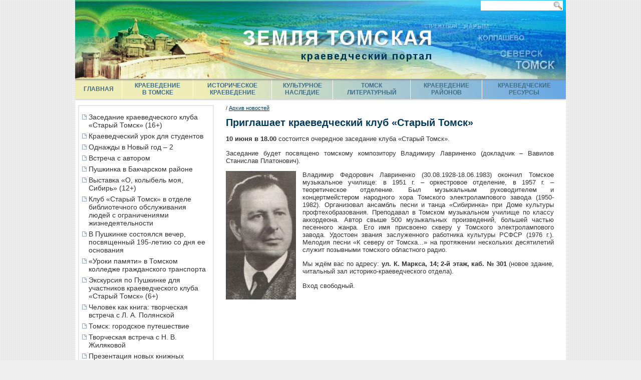

--- FILE ---
content_type: text/html; charset=UTF-8
request_url: https://kraeved.lib.tomsk.ru/page/1687/
body_size: 22190
content:
<!DOCTYPE html>
<html>
<head>
<meta http-equiv="Content-Type" content="text/html; charset=UTF-8">
<title> Приглашает краеведческий клуб «Старый Томск»</title>

<!--
<script type="text/javascript" src="/js/jquery.js"></script>
<script type="text/javascript" src="/js/json2.js"></script>
-->
<script type="text/javascript">

</script>
<style type="text/css"> * {font-family: Arial, Helvetica, sans-serif;font-size:10pt;color:#333;}html, body { margin:0px;padding:0px;height:100%;}html { overflow-y: scroll; }body { text-align:center; background:#eee url(/images/s1/bodybg01.png);}h1 { color:#003b5e; }h2 { color:#003b5e; }h3 { color:#003b5e; }#Wrapper {position: relative;width:980px;text-align:left;margin:0px auto;min-height: 100%;height: auto !important;height: 100%;background:#fff;/*background:#fff url(/images/s1/leftbg01.png) repeat-y; */overflow:hidden;}#ContainerHead {position:relative;height:158px;background:#999;}#ContainerContent {padding-bottom:80px;/*background:#fff;*/}#ContainerFooter {display:block;}.footer-container {display:block;box-sizing:border-box;background:url(/images/s1/menubg01.png) no-repeat;width:100%;position:absolute;bottom:0px !important;bottom: -1px; /* For Certain IE widths */ext-align:center;}.footer-link {text-decoration:none;}.footer-link:hover {text-decoration:underline;}.footer-counter {display:inline-block;margin-top:8px;width:88px;height:31px;}#HMenu {position:relative;height:40px;/*background:#666;*/background:url(/images/s1/menubg01.png) no-repeat;    box-shadow: 0px 1px  3px rgba(0,0,0,0.3);    -moz-box-shadow: 0px 1px 3px rgba(0,0,0,0.3);    -webkit-box-shadow: 0px 1px 3px rgba(0,0,0,0.3);}#LeftBar {width:276px;padding:12px;padding-left:1px;float:left;/*background:#fcc;*/min-height:200px;height:auto !important;_height:200px;}#LeftBar a {display:block;font-size:105%;text-decoration:none;padding:2px 2px;margin-bottom:2px;}#LeftBar a:hover {/*background:#eee;*/background:url(/images/s1/leftbg01.png) repeat-y;}#LeftBar .MenuBlock {/*background:#fff url(/images/s1/leftblockbg01.png) no-repeat;*//*padding:12px 6px;*//*border:1px solid #d2d1ae;  /*#C8C7A6; #EEECC4;*/margin-bottom:8px;margin-left:5px;border:2px solid #e6e7ec;}#LeftBar .LeftBlock {/*background:#fff url(/images/s1/leftblockbg01.png) no-repeat;*/padding:12px 6px;/*border:1px solid #d2d1ae;  /*#C8C7A6; #EEECC4;*/margin-bottom:8px;margin-left:5px;border:2px solid #e6e7ec;}#LeftBar .LeftBlockBottom {/*background:#fff url(/images/s1/leftblockbottom01.png) no-repeat;*/font-size:0px;height:6px;}#MiddleBar {float:left;background:#fff;min-height:200px;/*border-left:1px dashed #999;*/}#MiddleBar h1 { font-size:150%; margin:12px 0px; padding:0px;}#MiddleBar h2 { font-size:130%; margin:12px 0px; padding:0px;}#MiddleBar h2 a { font-size:100%; text-decoration:none;color:#003b5e;}#MiddleBar h2 a:hover { text-decoration:underline;}#MiddleBar h3 { font-size:110%; margin:12px 0px; padding:0px;}#MiddleBar h3 a { font-size:100%; text-decoration:none;color:#003b5e;}#MiddleBar h3 a:hover { text-decoration:underline;}#MiddleBar.CC2 { width:655px; padding:12px; border-right:none; }#MiddleBar.CC3 { width:354px; padding:12px; border-right:1px dashed #999; }#MiddleBar fieldset.MoreInfo {border:1px solid #ebe9c2;/*#d2d1ae;*/ padding:8px 12px; margin-bottom:2em;}#MiddleBar fieldset.MoreInfo legend {}#MiddleBar fieldset.MoreInfo a {text-decoration:none;}#MiddleBar fieldset.MoreInfo a:hover {text-decoration:underline;}.ReturnPath { font-size:11px; }.ReturnPath * { font-size:11px; }.ReturnPath a { color:#003B5E; } #RightBar {width:300px;float:right;background:#ccf;min-height:200px;}#HMenu table { border-collapse:collapse; }/* border-right:1px solid #ccc; */#HMenu td { text-align:center; color:#ccc; font-weight:bold; font-size:9pt; }#HMenu a { color:#406c86; text-decoration:none; font-size:9pt; display:block; width:100%; }#HMenu a:hover { color:#003b5e; }#HMenu td.Spacer { width:1px; background:url(/images/s1/vlnbg01.png) no-repeat; }/* */p.Cite1 { text-align:right; }a.VMenu { display:block; }dl.VMenu {margin:0px;}dl.VMenu dl {margin:0px; padding:0px; }dl.VMenu dt {zoom:1; position:relative;background: url(/images/s1/bl02.gif) no-repeat 0px 5px;padding-left: 11px;}dl.VMenu dt.Current {background: url(/images/s1/bl03.gif) no-repeat 0px 5px;padding-left: 11px;}dl.VMenu dd {margin-left:1.3em;}/*a.LV0 { }a.LV1 { margin-left:1em; }a.LV2 { margin-left:2em; }a.LV3 { margin-left:3em; }*//* */.Gallery1 { }.Gallery1 img { border:1px solid #666; }.Gallery1 td.Image {width:190px;height:180px;text-align:center;vertical-align:middle;background:#eee;}.Gallery1 td.Image.Empty {background:none;}.Gallery1 td.Description {width:190px;border-top:1px dashed #fff;padding:6px 3px;text-align:center;background:#eee;font-size:11px;}.Gallery1 td.Description.Empty {background:none;}.Gallery1 .RowSpacer {height:21px;}.Gallery1 .ColSpacer {width:12px;}#SBar {position:absolute;left:810px;top:1px;padding:0px 2px;background:#fff;height:20px;width:160px;}#SBar input {border-width:0px;font-size:11px;width:140px;height:16px;outline-style:none;padding:2px;}/* imgviewer01.02.js */#ImgVCont {padding:12px;background:url(/images/PageLoader32.gif) no-repeat 50% 50%;overflow:hidden;border:1px solid #eee;box-shadow: 2px 2px 12px rgba(0,0,0,0.3);-moz-box-shadow: 2px 2px 12px rgba(0,0,0,0.3);-webkit-box-shadow: 2px 2px 12px rgba(0,0,0,0.3);    -moz-border-radius: 5px;    -webkit-border-radius: 5px;    border-radius: 5px;}#ImgVCont.Fin {overflow:visible;}#ImgVCont #ImgVImage {position:relative;display:none;}#ImgVCont #ImgVCloseBt {position:absolute;top:-8px;right:-8px;width:32px;height:32px;background:url(/images/imgviewer01-02-bt.png) no-repeat 0px -36px;cursor:pointer;/*display:none;*/}#ImgVCont #ImgVCloseBt:hover {background:url(/images/imgviewer01-02-bt.png) no-repeat 0px -72px;}/*#ImgVCont:hover #ImgVCloseBt {display:block;}*/#GoTop {position:fixed;right:18px;bottom:36px;width:48px;height:48px;background:#5494d1 url(/images/ic_arrow_drop_up_black_36dp.png) no-repeat 50% 50%;border-radius:20%;box-shadow:0px 1px 6px 1px rgba(0,0,0,0.3);display:none;cursor:pointer;z-index:1;}#GoTop:hover {background:#5494d1 url(/images/ic_arrow_drop_up_white_36dp.png) no-repeat 50% 50%;}</style><style type="text/css"></style>
<script type="text/javascript" src="//addons.lib.tomsk.ru/sst/jquery/jquery-1.8.3.min.js"></script>
<script type="text/javascript" src="/js/json2.js"></script>
<script type="text/javascript" src="//addons.lib.tomsk.ru/sst/InternalLoader/1.0/InternalLoader.js"></script>

<meta name="sputnik-verification" content="JbEjf9QfPu92cQjV">
<script type="text/javascript"> 
	
	// Спутник - счётчик для сайта
	(function(d, t, p) {
           var j = d.createElement(t); j.async = true; j.type = "text/javascript";
           j.src = ("https:" == p ? "https:" : "http:") + "//stat.sputnik.ru/cnt.js";
           var s = d.getElementsByTagName(t)[0]; s.parentNode.insertBefore(j, s);
       })(document, "script", document.location.protocol);
       

</script><script type="text/javascript"> 
$(document).ready(function(){
	initSearchBar();
	prepVMenu();
});
function initSearchBar() {
	$('#SBar').css({opacity:0.3}).mouseover(function() { $('#SStr').focus(); } );
	$('#SBar *').mouseover(function() { $('#SStr').focus(); } );
	$('#SBar input').css({opacity:0});
	$('#SBar img').css({opacity:0.5}).click(function() { $(this).parent('form').submit(); } );
	$('#SStr').focus(function() { $('#SBar').css({opacity:0.7}); $('#SBar input').css({opacity:1}); });
	$('#SStr').blur(function() { $('#SBar').css({opacity:0.3}); $('#SBar input').css({opacity:0}); });
	$('#SStr').blur();
}
function prepVMenu() {
	var re = new RegExp('^http://', 'i');
	$('#LeftBar a').each(function(){
		var href = $(this).attr('href');
		if (href == window.location.pathname) {
			$(this).css({color:'#000'});
			$(this).parent('dt').addClass('Current');
		}
		if (re.test(href)) $(this).attr('target', '_blank');
	}) ;
	$('.LeftBlock').each(function(){
		var mb = $(this).css('margin-bottom');
		$(this).css({marginBottom:0});
		$('<div class="LeftBlockBottom"/>').insertAfter(this).css({marginBottom:mb});
	});
}

$(window).load(function(){
	$('#GoTop').click(function(){
		$('html, body').animate({scrollTop:0});
	});
	$(window).scroll(function(){
		var st = $(document).scrollTop();
		var gt = $('#GoTop');
		if (st > $(window).height()/3) {
			if (!gt.hasClass('go-top-is-visible')) {
				gt.addClass('go-top-is-visible').fadeIn();
			}
		} else {
			if (gt.hasClass('go-top-is-visible')) {
				gt.removeClass('go-top-is-visible').fadeOut();
			}
		}
	});
});
</script><script type="text/javascript"> 
document.write(unescape("%3Cscript src='/stat_/' type='text/javascript'%3E%3C/script%3E"));
</script><script type="text/javascript">
/* GA */
  var _gaq = _gaq || [];
  _gaq.push(['_setAccount', 'UA-38335494-1']);
  _gaq.push(['_setDomainName', 'lib.tomsk.ru']);
  _gaq.push(['_trackPageview']);

  (function() {
    var ga = document.createElement('script'); ga.type = 'text/javascript'; ga.async = true;
    ga.src = ('https:' == document.location.protocol ? 'https://ssl' : 'http://www') + '.google-analytics.com/ga.js';
    var s = document.getElementsByTagName('script')[0]; s.parentNode.insertBefore(ga, s);
  })();
</script></head>
<body><div id="Wrapper">
	<div id="ContainerHead">
		<img src="/images/s1/topimg01.jpg" width="980" height="158">
		<div id="SBar">
			<form action="/search/" style="margin:0px;padding:0px;">
			<input id="SStr" name="wa">
			<img style="position:absolute;top:2px;right:2px;" src="/images/s1/find01.gif">
			</form>
		</div>
	</div>
	<div id="ContainerContent">
		<div id="HMenu"><table border="0" cellpadding="0" cellspacing="0" style="width:100%;height:100%">
<tr>
	<td><a href="/">ГЛАВНАЯ</a></td>
	<td class="Spacer"><br></td>
	<td><a href="/page/5/">КРАЕВЕДЕНИЕ<br>В ТОМСКЕ</a></td>
	<td class="Spacer"><br></td>
	<td><a href="/page/9/">ИСТОРИЧЕСКОЕ<br>КРАЕВЕДЕНИЕ</a></td>
	<td class="Spacer"><br></td>
	<td><a href="/page/13/">КУЛЬТУРНОЕ<br>НАСЛЕДИЕ</a></td>
	<td class="Spacer"><br></td>
	<td><a href="/page/14/">ТОМСК<br>ЛИТЕРАТУРНЫЙ</a></td>
	<td class="Spacer"><br></td>
	<td><a href="/page/15/">КРАЕВЕДЕНИЕ<br>РАЙОНОВ</a></td>
	<td class="Spacer"><br></td>
	<td><a href="/page/16/">КРАЕВЕДЧЕСКИЕ<br>РЕСУРСЫ</a></td>
</tr>
</table></div>
		
			<div id="ContentBG">
				<div id="LeftBar">
					<div class="MenuBlock">
						<div style="padding:12px 6px;"> 
						
						
						
						
						
						
						
						<dl class="VMenu"><dt><a class="VMenu" href="/page/5125/">Заседание краеведческого клуба «Старый Томск» (16+)</a></dt><dt><a class="VMenu" href="/page/5121/">Краеведческий урок для студентов</a></dt><dt><a class="VMenu" href="/page/5119/">Однажды в Новый год – 2</a></dt><dt><a class="VMenu" href="/page/5115/">Встреча с автором</a></dt><dt><a class="VMenu" href="/page/5107/">Пушкинка в Бакчарском районе</a></dt><dt><a class="VMenu" href="/page/5101/">Выставка «О, колыбель моя, Сибирь» (12+)</a></dt><dt><a class="VMenu" href="/page/5093/">Клуб «Старый Томск» в отделе библиотечного обслуживания людей с ограничениями жизнедеятельности</a></dt><dt><a class="VMenu" href="/page/5085/">В Пушкинке состоялся вечер, посвященный 195-летию со дня ее основания</a></dt><dt><a class="VMenu" href="/page/5083/">«Уроки памяти» в Томском колледже гражданского транспорта</a></dt><dt><a class="VMenu" href="/page/5081/">Экскурсия по Пушкинке для участников краеведческого клуба «Старый Томск» (6+)</a></dt><dt><a class="VMenu" href="/page/5079/">Человек как книга: творческая встреча с Л. А. Полянской</a></dt><dt><a class="VMenu" href="/page/5075/">Томск: городское путешествие</a></dt><dt><a class="VMenu" href="/page/5069/">Творческая встреча с Н. В. Жиляковой</a></dt><dt><a class="VMenu" href="/page/5064/">Презентация новых книжных изданий Томского областного краеведческого музея им. М. Б. Шатилова</a></dt><dt><a class="VMenu" href="/page/5062/">Презентация изданий Томского областного краеведческого музея им. М. Б. Шатилова (16+)</a></dt><dt><a class="VMenu" href="/page/5060/">Творческая встреча «Городская история в газетной строке» (12+)</a></dt><dt><a class="VMenu" href="/page/5054/">Экскурсия для ветеранов педагогического труда</a></dt><dt><a class="VMenu" href="/page/5050/">В краеведческом клубе «Старый Томск»</a></dt><dt><a class="VMenu" href="/page/5046/">Выставка «Легенда томской политики – Егор Кузьмич Лигачев» (16+)</a></dt><dt><a class="VMenu" href="/page/5040/">Просветительский урок для студентов</a></dt><dt><a class="VMenu" href="/page/5038/">Заседание краеведческого клуба «Старый Томск» (16+)</a></dt><dt><a class="VMenu" href="/page/5032/">Экскурсия для лицеистов в дни осенних каникул</a></dt><dt><a class="VMenu" href="/page/5026/">Экскурсия для младших школьников</a></dt><dt><a class="VMenu" href="/page/5022/">«Уроки памяти» для студентов</a></dt><dt><a class="VMenu" href="/page/5018/">Специалист историко-краеведческого отдела приняла участие в работе межрегиональной научно-практической конференции</a></dt><dt><a class="VMenu" href="/page/5014/">Краеведы в Томском аграрном колледже</a></dt><dt><a class="VMenu" href="/page/5010/">Томские лицеисты знакомятся с книжными фондами отдела краеведения ТОУНБ им. А. С. Пушкина</a></dt><dt><a class="VMenu" href="/page/5005/">Книжно-иллюстративная выставка «Григорий Николаевич Потанин – почетный гражданин Сибири» (12+)</a></dt><dt><a class="VMenu" href="/page/5000/">Сотрудники Пушкинки посетили гимназию № 29 г. Томска</a></dt><dt><a class="VMenu" href="/page/4992/">Двери Пушкинки для учащихся лицея № 7 открыты</a></dt><dt><a class="VMenu" href="/page/4984/">«Старый Томск» на экскурсии в Государственном архиве Томской области</a></dt><dt><a class="VMenu" href="/page/4980/">Школьники в историко-краеведческом отделе Пушкинки</a></dt><dt><a class="VMenu" href="/page/4975/">Об участии специалиста ТОУНБ им. А. С. Пушкина в работе XXVI Всероссийского научно-практического семинара «Проблемы краеведческой деятельности библиотек»</a></dt><dt><a class="VMenu" href="/page/4973/">Экскурсия «Архив и его возможности для изучения истории семьи и истории родного края» для участников краеведческого клуба «Старый Томск» (6+)</a></dt><dt><a class="VMenu" href="/page/4969/">Экскурсия по историко-краеведческому отделу для томских пятиклассников</a></dt><dt><a class="VMenu" href="/page/4965/">«Уроки памяти» в Томском колледже гражданского транспорта</a></dt><dt><a class="VMenu" href="/page/4960/">Томские школьники на экскурсии в Пушкинке</a></dt><dt><a class="VMenu" href="/page/4954/">Студенты ТГУ знакомятся с Пушкинкой</a></dt><dt><a class="VMenu" href="/page/4950/">В историко-краеведческом отделе начался новый учебный год</a></dt><dt><a class="VMenu" href="/page/4944/">Книжно-иллюстративная выставка «Вадим Макшеев – писатель, журналист, гражданин» (12+)</a></dt><dt><a class="VMenu" href="/page/4939/">Книжная выставка «Музыка всегда была со мной» (16+)</a></dt><dt><a class="VMenu" href="/page/4935/">Историко-краеведческий отдел приглашает к сотрудничеству томских педагогов</a></dt><dt><a class="VMenu" href="/page/4933/">«Нескучная библиотека» Пушкинки приняла участие в международном фестивале «Праздник Топора»</a></dt><dt><a class="VMenu" href="/page/4922/">Пушкинка на «Празднике топора»</a></dt><dt><a class="VMenu" href="/page/4920/">Будущие изобретатели в гостях у краеведов Пушкинки</a></dt><dt><a class="VMenu" href="/page/4912/">На открытии выставки «Томское общество любителей художеств»</a></dt><dt><a class="VMenu" href="/page/4902/">Книжная выставка «Дело всей жизни: о библиотекаре Томского университета Александре Ивановиче Милютине» (12+)</a></dt><dt><a class="VMenu" href="/page/4896/">Первое знакомство с томским краеведением</a></dt><dt><a class="VMenu" href="/page/4881/">Презентация краеведческой книжной новинки</a></dt><dt><a class="VMenu" href="/page/4876/">Книжная выставка «Писательство – трагическая дорога!» (12+)</a></dt><dt><a class="VMenu" href="/page/4868/">С благодарностью и любовью, Пушкинка</a></dt><dt><a class="VMenu" href="/page/4862/">Живое слово мастера: вечер памяти Тамары Каленовой</a></dt><dt><a class="VMenu" href="/page/4857/">Книжная выставка «Пишу о Сибири»: жизнь и творчество Тамары Каленовой» (12+)</a></dt><dt><a class="VMenu" href="/page/4855/">Выставка периодических изданий «По страницам «Томских епархиальных ведомостей» (16+)</a></dt><dt><a class="VMenu" href="/page/4854/">Викторина «Они штурмовали Рейхстаг!» (12+)</a></dt><dt><a class="VMenu" href="/page/4847/">Виртуальная экскурсия в историко-краеведческом отделе</a></dt><dt><a class="VMenu" href="/page/4843/">Игра для школьников</a></dt><dt><a class="VMenu" href="/page/4838/">Игра для школьников о семейных традициях и ценностях</a></dt><dt><a class="VMenu" href="/page/4832/">Книжная выставка «Сибирское Лукоморье Н. Новгородова» (12+)</a></dt><dt><a class="VMenu" href="/page/4827/">Книжная выставка «Томская рапсодия Бориса Климычева: к 95-летию со дня рождения писателя» (12+)</a></dt><dt><a class="VMenu" href="/page/4823/">Просветительский урок в Томском аграрном колледже</a></dt><dt><a class="VMenu" href="/page/4818/">Об участниках штурма Рейхстага – наших земляках</a></dt><dt><a class="VMenu" href="/page/4814/">День пионерии в Томске</a></dt><dt><a class="VMenu" href="/page/4812/">В историко-краеведческом отделе продолжается цикл культурно-просветительских мероприятий «Дорогие мои томичи!»</a></dt><dt><a class="VMenu" href="/page/4808/">Второклассники из школы № 54 познакомились с краеведением «Пушкинки»</a></dt><dt><a class="VMenu" href="/page/4800/">«Старый Томск» в Государственном архиве Томской области</a></dt><dt><a class="VMenu" href="/page/4796/">«Уроки памяти» в Томском аграрном колледже</a></dt><dt><a class="VMenu" href="/page/4791/">Знакомство школьников с Пушкинкой</a></dt><dt><a class="VMenu" href="/page/4789/">Участники краеведческого клуба «Старый Томск» посетят выставку документов «Вспомним их сегодня всех до одного...» (6+)</a></dt><dt><a class="VMenu" href="/page/4784/">«Приезд цесаревича Николая в Иркутск»: виртуальная экскурсия в историко-краеведческом отделе</a></dt><dt><a class="VMenu" href="/page/4782/">Историко-краеведческий отдел Пушкинки посетили томские восьмиклассники</a></dt><dt><a class="VMenu" href="/page/4776/">О штурме Рейхстага и его участниках – учащимся Лицея № 1 имени А. С. Пушкина</a></dt><dt><a class="VMenu" href="/page/4774/">Патриотическое занятие для студентов</a></dt><dt><a class="VMenu" href="/page/4772/">Историко-краеведческий отдел вновь посетили школьники</a></dt><dt><a class="VMenu" href="/page/4764/">«Старый Томск» на экскурсии «Монастырское прошлое студгородка политехников». Часть 2</a></dt><dt><a class="VMenu" href="/page/4760/">Выставка «Поэт, писатель, публицист – Георгий Андреевич Вяткин» (12+)</a></dt><dt><a class="VMenu" href="/page/4756/">«Уроки памяти» в Томском аграрном колледже</a></dt><dt><a class="VMenu" href="/page/4754/">Экскурсия «Монастырское прошлое студгородка политехников» Часть 2 (6+)</a></dt><dt><a class="VMenu" href="/page/4746/">Передвижная выставка «Они штурмовали Рейхстаг» в Кривошеинском районе Томской области</a></dt><dt><a class="VMenu" href="/page/4740/">«Старый Томск» на пешей прогулке по Студгородку</a></dt><dt><a class="VMenu" href="/page/4736/">Об участниках штурма Рейхстага – томским семиклассникам</a></dt><dt><a class="VMenu" href="/page/4732/">Открытая лекция «Боевой путь 79-й гвардейской дивизии»</a></dt><dt><a class="VMenu" href="/page/4726/">Начало поездкам передвижной выставки «Они штурмовали Рейхстаг» по районам Томской области положено!</a></dt><dt><a class="VMenu" href="/page/4719/">«Монастырское прошлое студгородка политехников» для участников краеведческого клуба «Старый Томск» (6+)</a></dt><dt><a class="VMenu" href="/page/4711/">О штурме Берлина и Рейхстага советскими воинами в книгах и документах: обзор выставок Пушкинки по Великой Отечественной войне</a></dt><dt><a class="VMenu" href="/page/4709/">Открытая лекция «Боевой путь 79-й гвардейской стрелковой дивизии» (16+)</a></dt><dt><a class="VMenu" href="/page/4707/">Патриотический урок для студентов</a></dt><dt><a class="VMenu" href="/page/4702/">Из школы прямиком в библиотеку!</a></dt><dt><a class="VMenu" href="/page/4696/">Книжно-документальная выставка «До стен Рейхстага: в память о жителях Томской земли» (12+)</a></dt><dt><a class="VMenu" href="/page/4692/">По городам Дальнего Востока с цесаревичем Николаем</a></dt><dt><a class="VMenu" href="/page/4688/">Книжная выставка «Юлий Буркин – томский писатель-фантаст» (12+)</a></dt><dt><a class="VMenu" href="/page/4683/">Передвижная выставка «Они штурмовали Рейхстаг» (12+)</a></dt><dt><a class="VMenu" href="/page/4677/">Презентация книги «Томский Иоанно-Предтеченский женский монастырь (1864 – 1917 гг.): люди и судьбы» в историко-краеведческом отделе Пушкинки</a></dt><dt><a class="VMenu" href="/page/4669/">Книжно-документальная выставка «О тех, кто брал Рейхстаг» (12+)</a></dt><dt><a class="VMenu" href="/page/4663/">Книжно-документальная выставка «360 метров в жизни Федора Зинченко» (12+)</a></dt><dt><a class="VMenu" href="/page/4655/">Открытие выставки «Они штурмовали Рейхстаг: бойцам Томской земли посвящается» в рамках проекта «Культура для школьников»</a></dt><dt><a class="VMenu" href="/page/4650/">Книжная выставка «Томский комитет ученых в годы Великой Отечественной войны» (12+)</a></dt><dt><a class="VMenu" href="/page/4648/">В Пушкинке продолжается цикл мероприятий, посвященных Году защитника Отечества и 80-летию Победы в Великой Отечественной войне</a></dt><dt><a class="VMenu" href="/page/4644/">Знакомство школьников с изданиями историко-краеведческого отдела Пушкинки</a></dt><dt><a class="VMenu" href="/page/4642/">Презентация биографического словаря «Томский Иоанно-Предтеченский женский монастырь (1864 – 1917 гг.): люди и судьбы» (6+)</a></dt><dt><a class="VMenu" href="/page/4636/">Поиск предыдущих поколений и составление родословной</a></dt><dt><a class="VMenu" href="/page/4630/">Открытая лекция «Боевой путь 19-й гвардейской дивизии»</a></dt><dt><a class="VMenu" href="/page/4626/">Любознательное краеведение</a></dt><dt><a class="VMenu" href="/page/4617/">«Старый Томск» на творческой встрече с Людмилой Анатольевной Полянской, заслуженным работником культуры Российской Федерации</a></dt><dt><a class="VMenu" href="/page/4615/">Открытая лекция-практикум «Поиск предыдущих поколений и составление родословной (из личного опыта)» (6+)</a></dt><dt><a class="VMenu" href="/page/4608/">Книжная выставка «Поэт, общественный деятель, журналист – Порфирий Алексеевич Казанский» (12+)</a></dt><dt><a class="VMenu" href="/page/4606/">Виртуальная экскурсия в историко-краеведческом отделе</a></dt><dt><a class="VMenu" href="/page/4598/">Приглашаем на творческую встречу с Л. А. Полянской (6+)</a></dt><dt><a class="VMenu" href="/page/4594/">Томские шестиклассники знакомятся с Пушкинкой</a></dt><dt><a class="VMenu" href="/page/4590/">«Уроки памяти» для школьников</a></dt><dt><a class="VMenu" href="/page/4583/">Книжная выставка «Томск – город трудовой доблести» (12+)</a></dt><dt><a class="VMenu" href="/page/4578/">Уроки памяти</a></dt><dt><a class="VMenu" href="/page/4573/">Книжная выставка «Томский комитет ученых в годы Великой Отечественной войны» (12+)</a></dt><dt><a class="VMenu" href="/page/4564/">Уроки краеведения для томских школьников</a></dt><dt><a class="VMenu" href="/page/4556/">«Старый Томск» на вечере памяти А. С. Пушкина «Жив талант, бессмертен гений…»</a></dt><dt><a class="VMenu" href="/page/4552/">О родном крае и не только</a></dt><dt><a class="VMenu" href="/page/4546/">Школьники на экскурсии в Пушкинке</a></dt><dt><a class="VMenu" href="/page/4540/">Виртуальная экскурсия в историко-краеведческом отделе</a></dt><dt><a class="VMenu" href="/page/4536/">Краеведческое занятие в Томском колледже гражданского транспорта</a></dt><dt><a class="VMenu" href="/page/4531/">Книжная выставка «Поэт радости Василий Казанцев (1935 – 2021 гг.): к 90-летию со дня рождения поэта» (6+)</a></dt><dt><a class="VMenu" href="/page/4525/">Книжная выставка «Город Томск в жизни и творчестве Г. И. Гуркина: к 155-летнему юбилею художника» (12+)</a></dt><dt><a class="VMenu" href="/page/4521/">В историко-краеведческом отделе начался цикл культурно-просветительских мероприятий «Дорогие мои томичи!» (12+)</a></dt><dt><a class="VMenu" href="/page/4519/">Воспитательное занятие в краеведческом отделе</a></dt><dt><a class="VMenu" href="/page/4511/">Интерес к родному краю со школьной скамьи</a></dt><dt><a class="VMenu" href="/page/4503/">Семиклассники на экскурсии в Пушкинской библиотеке</a></dt><dt><a class="VMenu" href="/page/4497/">Книжная выставка «К 75-летию Геннадия Кузьмича Скарлыгина» (6+)</a></dt><dt><a class="VMenu" href="/page/4491/">Знакомство томских школьников с изданиями историко-краеведческого отдела Пушкинки</a></dt><dt><a class="VMenu" href="/page/4478/">Знакомство с краеведением и редкими книгами Пушкинки</a></dt><dt><a class="VMenu" href="/page/4472/">Встреча со Снегурочкой</a></dt><dt><a class="VMenu" href="/page/4464/">Состоялась презентация сборника документов и материалов «Королёв Евграф – купец, почетный гражданин Томска»</a></dt><dt><a class="VMenu" href="/page/4453/">Передвижная выставка в Кривошеинском районе</a></dt><dt><a class="VMenu" href="/page/4451/">Краеведческий урок для студентов</a></dt><dt><a class="VMenu" href="/page/4449/">Студенты Томского губернаторского колледжа культуры и в историко-краеведческом отделе</a></dt><dt><a class="VMenu" href="/page/4445/">Экскурсия в краеведческий отдел Пушкинки</a></dt><dt><a class="VMenu" href="/page/4437/">Передвижная выставка в Кожевниковском районе</a></dt><dt><a class="VMenu" href="/page/4429/">«Старый Томск» в Музее истории ТГУ</a></dt><dt><a class="VMenu" href="/page/4427/">Школьники в историко-краеведческом отделе</a></dt><dt><a class="VMenu" href="/page/4421/">Книжная выставка «Храм, который был всегда…» (6+)</a></dt><dt><a class="VMenu" href="/page/4415/">Юные краеведы</a></dt><dt><a class="VMenu" href="/page/4409/">Книжная выставка «С книгой по жизни» (16+)</a></dt><dt><a class="VMenu" href="/page/4403/">Книжная выставка «Томский архитектор Андрей Дмитриевич Крячков (1876 – 1950 гг.)» (12+)</a></dt><dt><a class="VMenu" href="/page/4401/">«Старый Томск» идет в Музей! (6+)</a></dt><dt><a class="VMenu" href="/page/4394/">Экскурсия для старшеклассников</a></dt><dt><a class="VMenu" href="/page/4389/">Сокровища библиотечного фонда для школьников</a></dt><dt><a class="VMenu" href="/page/4385/">Виртуальная экскурсия о томских родниках</a></dt><dt><a class="VMenu" href="/page/4383/">Игра для студентов «Знатоки Пушкина»</a></dt><dt><a class="VMenu" href="/page/4378/">Университетские музеи: от хранилищ к социокультурным пространствам</a></dt><dt><a class="VMenu" href="/page/4374/">Краеведческий урок для студентов «По пушкинским местам…»</a></dt><dt><a class="VMenu" href="/page/4370/">Большой этнографический диктант в Пушкинке</a></dt><dt><a class="VMenu" href="/page/4368/">Краеведческий клуб «Старый Томск» приглашает на встречу «Университетские музеи: от хранилищ к социокультурным пространствам» (6+)</a></dt><dt><a class="VMenu" href="/page/4363/">Семь «Я»: просветительский урок в Пушкинке</a></dt><dt><a class="VMenu" href="/page/4357/">Пенсионеры Октябрьского района г. Томска в историко-краеведческом отделе</a></dt><dt><a class="VMenu" href="/page/4352/">Книги о Томске для школьников</a></dt><dt><a class="VMenu" href="/page/4346/">Передвижная выставка в Зырянском районе Томской области</a></dt><dt><a class="VMenu" href="/page/4342/">«Друзья, прекрасен наш союз!»: литературно-музыкальный вечер, посвященный открытию Императорского Царскосельского лицея</a></dt><dt><a class="VMenu" href="/page/4338/">Экскурсия в историко-краеведческом отделе</a></dt><dt><a class="VMenu" href="/page/4333/">Сказка странствий</a></dt><dt><a class="VMenu" href="/page/4325/">Это главное слово – семья: вспоминая с любовью С. А. Заплавного и Т. А. Каленову</a></dt><dt><a class="VMenu" href="/page/4321/">Томск: прогулки по знакомым местам</a></dt><dt><a class="VMenu" href="/page/4319/">Учителя истории в гостях у краеведов Пушкинки</a></dt><dt><a class="VMenu" href="/page/4310/">Творческая встреча с Н. М. Дмитриенко</a></dt><dt><a class="VMenu" href="/page/4285/">Ежегодный областной фестиваль «Томская книга» торжественно открыт!</a></dt><dt><a class="VMenu" href="/page/4279/">Книжная выставка «Наши друзья. Издательство «Курсив» (6+)</a></dt><dt><a class="VMenu" href="/page/4275/">«Семь Я» – краеведческий урок в Пушкинке</a></dt><dt><a class="VMenu" href="/page/4270/">Книжная выставка «Радетель Сибири» (16+)</a></dt><dt><a class="VMenu" href="/page/4265/">Открытие отреставрированного памятника П. И. Макушину</a></dt><dt><a class="VMenu" href="/page/4257/">Передвижная выставка в Первомайском районе Томской области</a></dt><dt><a class="VMenu" href="/page/4251/">Передвижная выставка «Вехи Томской истории: к 420-летию Томска и 80-летию Томской области» начала свой путь по нашему краю</a></dt><dt><a class="VMenu" href="/page/4244/">Книжно-иллюстративная выставка «Томск – любовь моя и судьба: к юбилею города Томска» (12+)</a></dt><dt><a class="VMenu" href="/page/4236/">«Старый Томск» в гостях у «Автографа»</a></dt><dt><a class="VMenu" href="/page/4229/">Встреча со студентами-музеологами в историко-краеведческом отделе Пушкинки</a></dt><dt><a class="VMenu" href="/page/4225/">Студенты ответили на вопросы интерактивной викторины</a></dt><dt><a class="VMenu" href="/page/4221/">Литературно-музыкальный вечер «Томск в стихах» (6+)</a></dt><dt><a class="VMenu" href="/page/4217/">Книжная выставка «130-лет со дня открытия библиотеки Томского общества взаимного вспоможения приказчиков» (16+)</a></dt><dt><a class="VMenu" href="/page/4215/">Студенты Томского техникума водного транспорта и судоходства в гостях у краеведов</a></dt><dt><a class="VMenu" href="/page/4209/">От археологии к краеведению</a></dt><dt><a class="VMenu" href="/page/4203/">В гостях историко-краеведческого отдела Пушкинки – жители Кривошеинского района</a></dt><dt><a class="VMenu" href="/page/4201/">Лес – богатство Томской области</a></dt><dt><a class="VMenu" href="/page/4195/">Виртуальная прогулка по сердцу нашего города – Воскресенской горе</a></dt><dt><a class="VMenu" href="/page/4193/">Краеведческий клуб «Старый Томск» начинает новый цикл встреч! (6+)</a></dt><dt><a class="VMenu" href="/page/4187/">Книжная выставка «Поэт, писатель, музыкант: к юбилею Сергея Максимова» (16+)</a></dt><dt><a class="VMenu" href="/page/4177/">Ленинский район, с днем рождения!</a></dt><dt><a class="VMenu" href="/page/4173/">В краеведческом отделе прошла экскурсия для жителей Томского района</a></dt><dt><a class="VMenu" href="/page/4169/">Книжная выставка «Археолог, этнограф, библиотекарь Степан Кирович Кузнецов» (16+)</a></dt><dt><a class="VMenu" href="/page/4163/">Пушкинка на «Празднике топора» с интеллектуальной игровой программой «Томские окна»</a></dt><dt><a class="VMenu" href="/page/4158/">Наши гости – жители села Кожевниково</a></dt><dt><a class="VMenu" href="/page/4151/">Книжная выставка «Большая губерния: 220 лет Томской губернии, 80 лет Томской области» (12+)</a></dt><dt><a class="VMenu" href="/page/4147/">Историко-краеведческий отдел посетили жители Томского района</a></dt><dt><a class="VMenu" href="/page/4142/">Пенсионеры г. Красноярска в гостях у Пушкинки</a></dt><dt><a class="VMenu" href="/page/4140/">Жители с. Бакчар Томской области в историко-краеведческом отделе Пушкинки</a></dt><dt><a class="VMenu" href="/page/4136/">Книжная выставка «Спичечная фабрика "Сибирь"» (12+)</a></dt><dt><a class="VMenu" href="/page/4132/">Книжно-иллюстративная выставка «Юбилеи томских художников А. В. Евтихиева и В. Д. Вучичевича-Сибирского» (16+)</a></dt><dt><a class="VMenu" href="/page/4128/">Экскурсия в историко-краеведческом отделе</a></dt><dt><a class="VMenu" href="/page/4120/">Игровой урок о семейных традициях и ценностях</a></dt><dt><a class="VMenu" href="/page/4115/">Книжно-иллюстративная выставка «Эдуард Кондратьевич Майданюк – библиофил, краевед, коллекционер» (12+)</a></dt><dt><a class="VMenu" href="/page/4111/">Пенсионеры из Шегарского района на экскурсии в редком фонде Пушкинки</a></dt><dt><a class="VMenu" href="/page/4099/">Томские поисковики и краеведы в Асиновском музее</a></dt><dt><a class="VMenu" href="/page/4094/">«Секретики счастливой семьи» – игра для томских школьников</a></dt><dt><a class="VMenu" href="/page/4090/">Представители старшего поколения из Северска в гостях у краеведов «Пушкинки»</a></dt><dt><a class="VMenu" href="/page/4085/">«Ни одного неграмотного!»</a></dt><dt><a class="VMenu" href="/page/4080/">Книжная выставка «Купец, книгоиздатель, просветитель» (12+)</a></dt><dt><a class="VMenu" href="/page/4076/">Краеведческий клуб «Старый Томск» приглашает (16+)</a></dt><dt><a class="VMenu" href="/page/4070/">Признание в любви поэту у открытого микрофона</a></dt><dt><a class="VMenu" href="/page/4062/">Торжественная церемония праздничного гашения марки: к 225-летию А. С. Пушкина</a></dt><dt><a class="VMenu" href="/page/4054/">Путешествие по страницам сказок А. С. Пушкина</a></dt><dt><a class="VMenu" href="/page/4046/">Пройдемся по Пушкинскому Томску…</a></dt><dt><a class="VMenu" href="/page/4041/">«И пробуждается поэзия во мне…»</a></dt><dt><a class="VMenu" href="/page/4036/">Мгновения судьбы высокой. А. С. Пушкин</a></dt><dt><a class="VMenu" href="/page/4032/">Секретики счастливой семьи</a></dt><dt><a class="VMenu" href="/page/4027/">Медикам о научных разработках в медицине в годы войны</a></dt><dt><a class="VMenu" href="/page/4021/">Историко-краеведческий отдел ждет новых читателей</a></dt><dt><a class="VMenu" href="/page/4016/">Выставка «Былины и сказы архитектора К. К. Лыгина» (12+)</a></dt><dt><a class="VMenu" href="/page/4011/">О деятельности в эвакуации Всесоюзного института экспериментальной медицины (1941 – 1943)</a></dt><dt><a class="VMenu" href="/page/4007/">День пионерии в Томске</a></dt><dt><a class="VMenu" href="/page/3995/">Фильм «Путь милосердия» о томских эвакогоспиталях</a></dt><dt><a class="VMenu" href="/page/3989/">Книжно-документальная выставка «Всесоюзный институт экспериментальной медицины в томской эвакуации. 1941 – 1943» (12+)</a></dt><dt><a class="VMenu" href="/page/3987/">Краеведческий клуб «Старый Томск» (16+)</a></dt><dt><a class="VMenu" href="/page/3980/">Книжная выставка «И это все о нем…» (16+)</a></dt><dt><a class="VMenu" href="/page/3972/">Библионочь – 2024 в историко-краеведческом отделе</a></dt><dt><a class="VMenu" href="/page/3966/">Выставка «Музыка его стихов» (12+)</a></dt><dt><a class="VMenu" href="/page/3960/">Лекция о становлении томской фтизиатрии</a></dt><dt><a class="VMenu" href="/page/3956/">Студенты на краеведческом уроке</a></dt><dt><a class="VMenu" href="/page/3944/">«Даровитейший и образованнейший человек своего времени»: Г. С. Батеньков</a></dt><dt><a class="VMenu" href="/page/3940/">Участники клуба любителей поэзии «Стихи зовут» побывали в редком фонде библиотеки</a></dt><dt><a class="VMenu" href="/page/3935/">Студенты техникума водного транспорта и судоходства в Пушкинке</a></dt><dt><a class="VMenu" href="/page/3931/">О медиках Томска в годы Великой Отечественной войны</a></dt><dt><a class="VMenu" href="/page/3929/">Краеведческий клуб «Старый Томск» (16+)</a></dt><dt><a class="VMenu" href="/page/3924/">Выставка «Томское отделение Императорского музыкального общества» (16+)</a></dt><dt><a class="VMenu" href="/page/3912/">Информационно-методический семинар в Томском областном краеведческом музее</a></dt><dt><a class="VMenu" href="/page/3910/">Краеведение для будущей профессии</a></dt><dt><a class="VMenu" href="/page/3908/">Студенты в гостях у Пушкинки</a></dt><dt><a class="VMenu" href="/page/3906/">«Семь – Я» для студентов Томского колледжа гражданского транспорта</a></dt><dt><a class="VMenu" href="/page/3901/">Редкий фонд библиотеки покоряет юные сердца</a></dt><dt><a class="VMenu" href="/page/3897/">Выставка «К истории томской фтизиатрии» (12+)</a></dt><dt><a class="VMenu" href="/page/3895/">Школьники посетили историко-краеведческий отдел Пушкинки</a></dt><dt><a class="VMenu" href="/page/3886/">Томск – город трудовой доблести</a></dt><dt><a class="VMenu" href="/page/3879/">Выездная встреча участников клуба «Старый Томск» в музее томской энергетики</a></dt><dt><a class="VMenu" href="/page/3873/">«Путешествие за Сказками»: персональная выставка Светланы Семенчук (12+)</a></dt><dt><a class="VMenu" href="/page/3871/">Краеведение – интересно будет всем!</a></dt><dt><a class="VMenu" href="/page/3867/">Приглашает краеведческий клуб «Старый Томск» (16+)</a></dt><dt><a class="VMenu" href="/page/3861/">22 февраля в Томском базовом медицинском колледже прошла лекция «Томск госпитальный. 1941 – 1945 гг.»</a></dt><dt><a class="VMenu" href="/page/3856/">На выставке, посвященной памяти О. В. Богдановой, собрались ее родственники, коллеги, ученики и знакомые</a></dt><dt><a class="VMenu" href="/page/3852/">Выставка «Памяти поэта и писателя Вениамина Анисимовича Колыхалова» (12+)</a></dt><dt><a class="VMenu" href="/page/3851/">Памяти историка архитектуры О. В. Богдановой (16+)</a></dt><dt><a class="VMenu" href="/page/3843/">Выставка «Первый томский журнал» (16+)</a></dt><dt><a class="VMenu" href="/page/3839/">Выставка «Архитектор, педагог, художник» (16+)</a></dt><dt><a class="VMenu" href="/page/3831/">Студенты томского техникума водного транспорта и судоходства в Пушкинке</a></dt><dt><a class="VMenu" href="/page/3821/">«Костры на снегу»: рождение новой книги томской писательницы Т. А. Каленовой</a></dt><dt><a class="VMenu" href="/page/3812/">«Живет село в лесах России, мы песнь ему поем»</a></dt><dt><a class="VMenu" href="/page/3801/">Встреча с Я. А. Яковлевым, писателем, краеведом</a></dt><dt><a class="VMenu" href="/page/3799/">Краеведческий клуб «Старый Томск» (16+)</a></dt><dt><a class="VMenu" href="/page/3795/">Выставка «Легенда нашего города – старец Федор Томский» (12+)</a></dt><dt><a class="VMenu" href="/page/3793/">Лекция «Основы генеалогического поиска» (12+)</a></dt><dt><a class="VMenu" href="/page/3784/">Выставка «Памяти историка архитектуры О. В. Богдановой» (12+)</a></dt><dt><a class="VMenu" href="/page/3766/">Прошлое и настоящее Томского «Манометра»</a></dt><dt><a class="VMenu" href="/page/3759/">Вспоминая Аркадия Кацмана</a></dt><dt><a class="VMenu" href="/page/3754/">Выставка «Сказочные книжки Татьяны Мейко» (12+)</a></dt><dt><a class="VMenu" href="/page/3747/">Книжная выставка «Тебе пою, тебя хвалю, живая красота...» (12+)</a></dt><dt><a class="VMenu" href="/page/3746/">Викторина «Битва за Днепр» (12+)</a></dt><dt><a class="VMenu" href="/page/3742/">Выставка «Поэтом-песенником себя не считаю…» (12+)</a></dt><dt><a class="VMenu" href="/page/3740/">Экскурсия в краеведческий отдел</a></dt><dt><a class="VMenu" href="/page/3738/">Выступление на научно-методическом семинаре в Томском областном краеведческом музее</a></dt><dt><a class="VMenu" href="/page/3734/">Работники учреждений культуры в историко-краеведческом отделе ТОУНБ</a></dt><dt><a class="VMenu" href="/page/3727/">Книжная выставка «П. Е. Бардина – этнограф, кандидат исторических наук» (12+)</a></dt><dt><a class="VMenu" href="/page/3719/">Презентация книги П. Е. Бардиной «Хроника томских селений» </a></dt><dt><a class="VMenu" href="/page/3714/">Выставка «Сибирь – вторая моя Родина»: к 150-летию В. Я. Шишкова (12+)</a></dt><dt><a class="VMenu" href="/page/3709/">Участники клуба «Старый Томск» на Манометровом заводе</a></dt><dt><a class="VMenu" href="/page/3708/">«Чехов и Томск. Знакомцы Чехова»: открытая лекция</a></dt><dt><a class="VMenu" href="/page/3703/">Открытки как хранители культурно-исторической памяти: о встрече с томским писателем и краеведом Эдуардом Кондратьевичем Майданюком</a></dt><dt><a class="VMenu" href="/page/3694/">Валерий Игоревич Шамов: человек, «который мог все»</a></dt><dt><a class="VMenu" href="/page/3693/">Литературно-музыкальный вечер «История сибирской песни»</a></dt><dt><a class="VMenu" href="/page/3688/">«Ни дня без книжки»: К 90-летию со дня рождения «Детгиза»</a></dt><dt><a class="VMenu" href="/page/3686/">«Хре-новенький Шишков» приглашает!..</a></dt><dt><a class="VMenu" href="/page/3681/">Творческая встреча с И. Ю. Образцовым, лауреатом Всероссийской премии им. В. Я. Шишкова</a></dt><dt><a class="VMenu" href="/page/3677/">Этот удивительный Чуйский тракт!</a></dt><dt><a class="VMenu" href="/page/3675/">Учимся хранить памятные фотографии и читать по ним</a></dt><dt><a class="VMenu" href="/page/3666/">Этот влекущий старый Томск</a></dt><dt><a class="VMenu" href="/page/3661/">«Все, чего не расскажешь словами, фотографии скажут про нас»</a></dt><dt><a class="VMenu" href="/page/3656/">Мгновения жизни, застывшие в фото...</a></dt><dt><a class="VMenu" href="/page/3647/">Храните память о былом на фотографиях...</a></dt><dt><a class="VMenu" href="/page/3639/">Учащиеся школы № 16 г. Томска в краеведческом отделе Пушкинки</a></dt><dt><a class="VMenu" href="/page/3638/">Что же это за искусство – паперкрафт?</a></dt><dt><a class="VMenu" href="/page/3633/">Краеведческий урок и тематическую игру для студентов провели специалисты ИКО</a></dt><dt><a class="VMenu" href="/page/3627/">Фестиваль «Томская книга» открыт!</a></dt><dt><a class="VMenu" href="/page/3623/">Историко-краеведческий отдел Пушкинки для студентов «ТЭЮТ»</a></dt><dt><a class="VMenu" href="/page/3620/">В клубе «Старый Томск»</a></dt><dt><a class="VMenu" href="/page/3612/">Выставка «Е. И. Королев, коммерции советник: к 200-летию со дня рождения неординарной личности (1823-1900 гг.)» (12+)</a></dt><dt><a class="VMenu" href="/page/3607/">Знакомство с отделом краеведения учеников школы № 2 г. Томска</a></dt><dt><a class="VMenu" href="/page/3604/">Краеведческий урок к 200-летию со дня рождения Е. И. Королева</a></dt><dt><a class="VMenu" href="/page/3598/">Студенты Томского техникума социальных технологий в историко-краеведческом отделе</a></dt><dt><a class="VMenu" href="/page/3596/">Учителя-историки в краеведческом отделе библиотеки</a></dt><dt><a class="VMenu" href="/page/3594/">Историко-краеведческий отдел посетили старшеклассники средней школы № 3 г. Томска</a></dt><dt><a class="VMenu" href="/page/3590/">Сотрудники историко-краеведческого отдела провели краеведческий урок для студентов «Томского колледжа гражданского транспорта»</a></dt><dt><a class="VMenu" href="/page/3583/">Встреча-вебинар с экскурсоводами</a></dt><dt><a class="VMenu" href="/page/3581/">Выставка «Я всегда был человеком слова» (16+)</a></dt><dt><a class="VMenu" href="/page/3579/">После летнего перерыва продолжил свою работу клуб «Старый Томск»</a></dt><dt><a class="VMenu" href="/page/3574/">Пушкинка продолжает сотрудничество с учебными заведениями системы профессионального образования г. Томска</a></dt><dt><a class="VMenu" href="/page/3566/">Юбилей Николая Конинина в Пушкинке</a></dt><dt><a class="VMenu" href="/page/3564/">Приглашает клуб «Старый Томск»</a></dt><dt><a class="VMenu" href="/page/3558/">Открытие мемориальной доски писателю В. Я. Шишкову</a></dt><dt><a class="VMenu" href="/page/3552/">В библиотеке прошла первая часть виртуальной экскурсии «Приезд цесаревича Николая Романова в Томск»</a></dt><dt><a class="VMenu" href="/page/3547/">Книжная выставка «Борис Николаевич Климычев» (16+)</a></dt><dt><a class="VMenu" href="/page/3534/">Книжная выставка «Томский губернатор А. Д. Озерский» (16+)</a></dt><dt><a class="VMenu" href="/page/3532/">Книжная выставка ко дню памяти Петра Михайловича Головачева (16+)</a></dt><dt><a class="VMenu" href="/page/3530/">Гости из Бакчара в историко-краеведческом отделе Пушкинки</a></dt><dt><a class="VMenu" href="/page/3524/">Выставка «Старый Томск» (12+)</a></dt><dt><a class="VMenu" href="/page/3520/">Сотрудничество ТОУНБ и Академии активного долголетия</a></dt><dt><a class="VMenu" href="/page/3515/">Выставка «В. Д. Вегман (1873 – 1936) – публицист ленинской школы» (12+)</a></dt><dt><a class="VMenu" href="/page/3506/">Выставка «Томские университеты В. Г. Короленко» (16+)</a></dt><dt><a class="VMenu" href="/page/3502/">Экскурсия в историко-краеведческий отдел</a></dt><dt><a class="VMenu" href="/page/3490/">Книжная выставка «Первый банк Томска» (16+)</a></dt><dt><a class="VMenu" href="/page/3483/">Экскурсия по библиотеке для воспитанниц Томской ВК-2</a></dt><dt><a class="VMenu" href="/page/3473/">Памяти Сергея Заплавного</a></dt><dt><a class="VMenu" href="/page/3465/">Выставка «Ленинградский театральный институт: томские страницы истории (1942 – 1943)» (16+)</a></dt><dt><a class="VMenu" href="/page/3460/">Андрей Шутов в Пушкинке</a></dt><dt><a class="VMenu" href="/page/3458/">Книжная выставка «Римма Ивановна Колесникова: к 95-летию со дня рождения томского филолога, литературоведа» (16+)</a></dt><dt><a class="VMenu" href="/page/3449/">Выставка «”Ясли” старого Томска» (16+)</a></dt><dt><a class="VMenu" href="/page/3444/">Экскурсия в историко-краеведческий отдел</a></dt><dt><a class="VMenu" href="/page/3439/">В краеведческом клубе «Старый Томск»</a></dt><dt><a class="VMenu" href="/page/3436/">Выставка «Томская рапсодия Бориса Климычева» (16+)</a></dt><dt><a class="VMenu" href="/page/3433/">Выставка «Князь, чиновник, этнограф: к 200-летию со дня рождения Николая Алексеевича Кострова» (14+)</a></dt><dt><a class="VMenu" href="/page/3428/">Выставка «Томский дом всесоюзной культуры» открыта</a></dt><dt><a class="VMenu" href="/page/3425/">В клубе «Старый Томск»</a></dt><dt><a class="VMenu" href="/page/3412/">Выставка «Община сестер милосердия «Красного Креста» в Томске» (+14)</a></dt><dt><a class="VMenu" href="/page/3408/">В краеведческом клубе «Старый Томск»</a></dt><dt><a class="VMenu" href="/page/3401/">Выставка «Не быстролетной славы ради…» (16+)</a></dt><dt><a class="VMenu" href="/page/3397/">Приглашает краеведческий клуб «Старый Томск» (16+)</a></dt><dt><a class="VMenu" href="/page/3387/">Открытие выставки «15 фактов о картографии» (16+)</a></dt><dt><a class="VMenu" href="/page/3379/">Выставка «А красота Сибири еще никем не осмыслена…» (16+)</a></dt><dt><a class="VMenu" href="/page/3373/">В краеведческом клубе «Старый Томск»</a></dt><dt><a class="VMenu" href="/page/3367/">Городская краеведческая программа «Летопись города»</a></dt><dt><a class="VMenu" href="/page/3359/">В клубе «Старый Томск»</a></dt><dt><a class="VMenu" href="/page/3354/">Участникам программы «Летопись города» – о библиотеках и музеях г. Томска.</a></dt><dt><a class="VMenu" href="/page/3351/">Выставка «Томские художники-юбиляры» (+12)</a></dt><dt><a class="VMenu" href="/page/3347/">Приглашает краеведческий клуб «Старый Томск»</a></dt><dt><a class="VMenu" href="/page/3342/">Студенты Губернаторского колледжа социально-культурных технологий и инноваций в «Пушкинке»</a></dt><dt><a class="VMenu" href="/page/3328/">Школьники из Могочино в гостях у Пушкинки</a></dt><dt><a class="VMenu" href="/page/3324/">Выставка «Чудо Леонтия Усова» (16+)</a></dt><dt><a class="VMenu" href="/page/3322/">В краеведческом клубе «Старый Томск»</a></dt><dt><a class="VMenu" href="/page/3321/">Приглашает краеведческий клуб «Старый Томск»</a></dt><dt><a class="VMenu" href="/page/3318/">В клубе «Старый Томск»</a></dt><dt><a class="VMenu" href="/page/3317/">Приглашает краеведческий клуб «Старый Томск»</a></dt><dt><a class="VMenu" href="/page/3310/">Сказки Татьяны Репиной: встреча с автором</a></dt><dt><a class="VMenu" href="/page/3307/">В краеведческом клубе «Старый Томск»</a></dt><dt><a class="VMenu" href="/page/3300/">В клубе «Старый Томск»</a></dt><dt><a class="VMenu" href="/page/3298/">Приглашает краеведческий клуб «Старый Томск»</a></dt><dt><a class="VMenu" href="/page/3290/">Специалисты «Пушкинки» в Комплексном центре социального обслуживания населения Томской области</a></dt><dt><a class="VMenu" href="/page/3286/">Земля томская – наш общий дом</a></dt><dt><a class="VMenu" href="/page/3280/">Пушкинский день для учащихся томских школ</a></dt><dt><a class="VMenu" href="/page/3277/">По страницам Красной книги Томской области</a></dt><dt><a class="VMenu" href="/page/3272/">В краеведческом клубе «Старый Томск»</a></dt><dt><a class="VMenu" href="/page/3268/">В краеведческом клубе «Старый Томск»</a></dt><dt><a class="VMenu" href="/page/3266/">Приглашает краеведческий клуб «Старый Томск»</a></dt><dt><a class="VMenu" href="/page/3264/">В краеведческом клубе «Старый Томск»</a></dt><dt><a class="VMenu" href="/page/3262/">Приглашает краеведческий клуб «Старый Томск»</a></dt><dt><a class="VMenu" href="/page/3256/">Сотрудники историко-краеведческого отдела провели медиабеседу «Русские писатели в Томске» для учащихся Томского лесотехнического техникума</a></dt><dt><a class="VMenu" href="/page/3250/">В краеведческом клубе «Старый Томск»</a></dt><dt><a class="VMenu" href="/page/3249/">Приглашает краеведческий клуб «Старый Томск»</a></dt><dt><a class="VMenu" href="/page/3246/">Чеховским маршрутом на Сахалин. Томск</a></dt><dt><a class="VMenu" href="/page/3244/">В краеведческом клубе «Старый Томск»</a></dt><dt><a class="VMenu" href="/page/3242/">Приглашает краеведческий клуб «Старый Томск»</a></dt><dt><a class="VMenu" href="/page/3236/">В краеведческом клубе «Старый Томск»</a></dt><dt><a class="VMenu" href="/page/3231/">Приглашает краеведческий клуб «Старый Томск»</a></dt><dt><a class="VMenu" href="/page/3222/">В краеведческом клубе «Старый Томск»</a></dt><dt><a class="VMenu" href="/page/3216/">Приглашаем посетить выставку «Романовы в Томске»</a></dt><dt><a class="VMenu" href="/page/3214/">В краеведческом клубе «Старый Томск»</a></dt><dt><a class="VMenu" href="/page/3210/">Приглашает краеведческий клуб «Старый Томск»</a></dt><dt><a class="VMenu" href="/page/3208/">В краеведческом клубе «Старый Томск»</a></dt><dt><a class="VMenu" href="/page/3201/">В краеведческом клубе «Старый Томск»</a></dt><dt><a class="VMenu" href="/page/3198/">Приглашает краеведческий клуб «Старый Томск»</a></dt><dt><a class="VMenu" href="/page/3196/">Встреча «Пушкинский Томск» в историко-краеведческом отделе</a></dt><dt><a class="VMenu" href="/page/3192/">В историко-краеведческом отделе Областной библиотеки им. А.С. Пушкина состоялось совместное заседание клуба «Старый Томск» и литературного объединения «Родник»</a></dt><dt><a class="VMenu" href="/page/3188/">Приглашает краеведческий клуб «Старый Томск»</a></dt><dt><a class="VMenu" href="/page/3182/">В краеведческом клубе «Старый Томск»</a></dt><dt><a class="VMenu" href="/page/3177/">К 95-летию со дня рождения Н.К. Яковлева</a></dt><dt><a class="VMenu" href="/page/3175/">В краеведческом клубе "Старый Томск"</a></dt><dt><a class="VMenu" href="/page/3169/">В Томскую областную научную библиотеку им. А.С. Пушкина вернулись книги с выставки «Большая губерния: Горный Алтай»</a></dt><dt><a class="VMenu" href="/page/3166/">Приглашает краеведческий клуб «Старый Томск»</a></dt><dt><a class="VMenu" href="/page/3157/">В краеведческом клубе «Старый Томск»</a></dt><dt><a class="VMenu" href="/page/3152/">Томский писатель Борис Сергеевич Пейгин летом 2020 года стал лауреатом премии «Лицей»</a></dt><dt><a class="VMenu" href="/page/3144/">Представляем вашему вниманию проект Томской областной универсальной научной библиотеки им. А.С. Пушкина «Томская культура в годы Великой Отечественной войны»</a></dt><dt><a class="VMenu" href="/page/3057/">В краеведческом клубе «Старый Томск»</a></dt><dt><a class="VMenu" href="/page/3054/">В Клубе друзей 166-й стрелковой дивизии</a></dt><dt><a class="VMenu" href="/page/3051/">Приглашает «Клуб друзей 166-й стрелковой дивизии»</a></dt><dt><a class="VMenu" href="/page/3049/">Приглашает краеведческий клуб «Старый Томск»</a></dt><dt><a class="VMenu" href="/page/3046/">Новые поступления от партнеров библиотеки в 2019 году</a></dt><dt><a class="VMenu" href="/page/3044/">В краеведческом клубе «Старый Томск»</a></dt><dt><a class="VMenu" href="/page/3042/">Приглашает краеведческий клуб «Старый Томск»</a></dt><dt><a class="VMenu" href="/page/3038/">В клубе «Старый Томск»</a></dt><dt><a class="VMenu" href="/page/3036/">Приглашает краеведческий клуб «Старый Томск»</a></dt><dt><a class="VMenu" href="/page/3031/">Сотрудники историко-краеведческого отдела Томской областной библиотеки им. А.С. Пушкина вместе с краеведами клуба  «Старый Томск» 16 декабря 2019 г. посетили выставку «Заложники урана. Красноярское дело геологов 1949 года»</a></dt><dt><a class="VMenu" href="/page/3030/">Приглашает Клуб друзей 166-й стрелковой дивизии</a></dt><dt><a class="VMenu" href="/page/3027/">Очередная встреча членов клуба «Старый Томск» прошла в Музее истории Томского политехнического университета</a></dt><dt><a class="VMenu" href="/page/3025/">Приглашает краеведческий клуб «Старый Томск»</a></dt><dt><a class="VMenu" href="/page/3018/">Легендарная 166-ая</a></dt><dt><a class="VMenu" href="/page/3015/">11 ноября 2019 года в библиотеке Томского областного краеведческого музея прошло очередное заседание клуба «Старый Томск»</a></dt><dt><a class="VMenu" href="/page/3014/">80-летию создания в Томске  166-й стрелковой дивизии посвящается</a></dt><dt><a class="VMenu" href="/page/3012/">Приглашает краеведческий клуб «Старый Томск»</a></dt><dt><a class="VMenu" href="/page/3010/">В читальном зале историко-краеведческого отдела состоялась творческая встреча с томским писателем Василием Егоровичем Афониным</a></dt><dt><a class="VMenu" href="/page/3008/">В историко-краеведческом отделе Областной библиотеки им. А.С. Пушкина состоялось очередное заседание клуба «Старый Томск» </a></dt><dt><a class="VMenu" href="/page/3004/">Приглашает краеведческий клуб «Старый Томск»</a></dt><dt><a class="VMenu" href="/page/2994/">Приглашает Клуб друзей 166-й стрелковой дивизии</a></dt><dt><a class="VMenu" href="/page/2987/">Приглашаем в ТОУНБ им. А.С. Пушкина ознакомиться с документами по истории и культуре томских татар</a></dt><dt><a class="VMenu" href="/page/2981/">Приглашаем на книжно-иллюстративную выставку к юбилею Владимира Дмитриевича Вучичевича-Сибирского</a></dt><dt><a class="VMenu" href="/page/2976/">Специалисты историко-краеведческого отдела ТОУНБ в рамках реализации ежегодного проекта «Лето в Пушкинке» провели мероприятия для детей, посещающих летние лагеря при школах №№ 5, 16 и гимназии № 6, школе «Кристина»</a></dt><dt><a class="VMenu" href="/page/2971/">Участники клуба «Старый Томск» побывали в Центре документации новейшей истории</a></dt><dt><a class="VMenu" href="/page/2970/">В Клубе друзей 166-й стрелковой дивизии</a></dt><dt><a class="VMenu" href="/page/2969/">Приглашает Клуб друзей 166-й стрелковой дивизии</a></dt><dt><a class="VMenu" href="/page/2961/">Очередная встреча членов клуба «Старый Томск» была посвящена Году театра в России</a></dt><dt><a class="VMenu" href="/page/2959/">В краеведческом отделе ТОУНБ прошли уроки для младших школьников, посвященные Дню Победы</a></dt><dt><a class="VMenu" href="/page/2956/">Приглашает краеведческий клуб «Старый Томск»</a></dt><dt><a class="VMenu" href="/page/2955/">Состоялось очередное собрание членов «Клуба друзей 166-й стрелковой дивизии»  </a></dt><dt><a class="VMenu" href="/page/2954/">Приглашает Клуб друзей 166-й стрелковой дивизии</a></dt><dt><a class="VMenu" href="/page/2949/">В историко-краеведческом отделе работает выставка «Пасхальная радость»</a></dt><dt><a class="VMenu" href="/page/2942/">В историко-краеведческом отделе Томской областной библиотеки им. А.С. Пушкина состоялось очередное заседание клуба «Старый Томск» </a></dt><dt><a class="VMenu" href="/page/2939/">Приглашает краеведческий клуб «Старый Томск»</a></dt><dt><a class="VMenu" href="/page/2936/">В Клубе друзей 166-й стрелковой дивизии</a></dt><dt><a class="VMenu" href="/page/2927/">В историко-краеведческий отдел поступили новые издания</a></dt><dt><a class="VMenu" href="/page/2924/">11 марта 2019 г. состоялось очередное заседание клуба «Старый Томск»</a></dt><dt><a class="VMenu" href="/page/2920/">Приглашает краеведческий клуб «Старый Томск»</a></dt><dt><a class="VMenu" href="/page/2912/">В краеведческом клубе «Старый Томск»</a></dt><dt><a class="VMenu" href="/page/2905/">Приглашает краеведческий клуб «Старый Томск»</a></dt><dt><a class="VMenu" href="/page/2901/">В историко-краеведческом отделе состоялось очередное заседание клуба «Старый Томск»</a></dt><dt><a class="VMenu" href="/page/2896/">Приглашает краеведческий клуб «Старый Томск»</a></dt><dt><a class="VMenu" href="/page/2886/">Состоялось очередное заседание клуба «Старый Томск»</a></dt><dt><a class="VMenu" href="/page/2884/">Приглашает краеведческий клуб «Старый Томск»</a></dt><dt><a class="VMenu" href="/page/2876/">В краеведческом клубе «Старый Томск»</a></dt><dt><a class="VMenu" href="/page/2872/">Приглашает краеведческий клуб «Старый Томск»</a></dt><dt><a class="VMenu" href="/page/2868/">В историко-краеведческом отделе прошел обзор периодических изданий сектора редкого фонда для юных журналистов МОУ СОШ № 40 г. Томска</a></dt><dt><a class="VMenu" href="/page/2866/">Состоялось очередное занятие в «Академии знаний» для людей пенсионного возраста на тему «Пушкинский Томск. Немного истории»</a></dt><dt><a class="VMenu" href="/page/2864/">В краеведческом клубе «Старый Томск»</a></dt><dt><a class="VMenu" href="/page/2860/">В Томской областной библиотеке им. А.С. Пушкина состоялась встреча с писателем-томичом Юлием Буркиным</a></dt><dt><a class="VMenu" href="/page/2859/">8 октября в 18.00 состоится очередное заседание клуба «Старый Томск»</a></dt><dt><a class="VMenu" href="/page/2856/">С 28 сентября в Томской областной библиотеке им. А.С. Пушкина будет работать выставка «Томская книга – 2017»</a></dt><dt><a class="VMenu" href="/page/2842/">26 июня состоялась встреча участников Клуба друзей 166-й стрелковой дивизии с участием областного, городского и районного (Октябрьский район) Советов ветеранов</a></dt><dt><a class="VMenu" href="/page/2839/">Приглашает Клуб друзей 166-й стрелковой дивизии</a></dt><dt><a class="VMenu" href="/page/2832/">В краеведческом клубе «Старый Томск»</a></dt><dt><a class="VMenu" href="/page/2829/">Краеведческий урок «Необычные памятники  Томска»</a></dt><dt><a class="VMenu" href="/page/2826/">6 июня в историко-краеведческом отделе для учащихся детской площадки школы «Кристина» был проведен краеведческий урок, посвященный жизни и творчеству А.С. Пушкина</a></dt><dt><a class="VMenu" href="/page/2824/">В Клубе друзей 166-й стрелковой дивизии</a></dt><dt><a class="VMenu" href="/page/2823/">Приглашает Клуб друзей 166-й стрелковой дивизии</a></dt><dt><a class="VMenu" href="/page/2814/">Приглашает краеведческий клуб «Старый Томск»</a></dt><dt><a class="VMenu" href="/page/2812/">В Клубе друзей 166-й стрелковой дивизии</a></dt><dt><a class="VMenu" href="/page/2810/">Приглашает «Клуб друзей 166-й стрелковой дивизии»</a></dt><dt><a class="VMenu" href="/page/2805/">Очередная встреча участников Клуба друзей 166-й стрелковой дивизии была посвящена обсуждению каждодневной работы клуба</a></dt><dt><a class="VMenu" href="/page/2802/">Приглашает краеведческий клуб «Старый Томск»</a></dt><dt><a class="VMenu" href="/page/2801/">Приглашает Клуб друзей 166-й стрелковой дивизии</a></dt><dt><a class="VMenu" href="/page/2793/">Открытие мемориальной доски, посвященной М.Л. Халфиной</a></dt><dt><a class="VMenu" href="/page/2790/">Краеведческий урок, посвященный необычным памятникам Томска</a></dt><dt><a class="VMenu" href="/page/2782/">Очередная встреча членов клуба «Старый Томск» состоялась 12 марта в Мемориальном музее политических репрессий «Следственная тюрьма НКВД»</a></dt><dt><a class="VMenu" href="/page/2779/">В Клубе друзей 166-й стрелковой дивизии</a></dt><dt><a class="VMenu" href="/page/2773/">В краеведческом клубе «Старый Томск»</a></dt><dt><a class="VMenu" href="/page/2766/">8 февраля в Томской областной универсальной научной библиотеке имени  А.С. Пушкина  прошла презентация книги  «1 день и 100 лет»</a></dt><dt><a class="VMenu" href="/page/2763/">8 февраля в историко-краеведческом отделе Томской областной универсальной  научной библиотеки им. А.С. Пушкина прошел краеведческий урок, посвященный жизни и творчеству известного советского писателя А.М. Волкова</a></dt><dt><a class="VMenu" href="/page/2759/">Приглашает краеведческий клуб «Старый Томск»</a></dt><dt><a class="VMenu" href="/page/2755/">В краеведческом клубе «Старый Томск»</a></dt><dt><a class="VMenu" href="/page/2753/">Приглашает краеведческий клуб «Старый Томск»</a></dt><dt><a class="VMenu" href="/page/2747/">2 и 3 декабря  в Томской областной научной библиотеке им. А.С. Пушкина работал очередной семинар «Школа поиска и составления родословного древа» </a></dt><dt><a class="VMenu" href="/page/2746/">В музее Томского железнодорожного техникума прошло очередное собрание участников Клуба друзей 166-й стрелковой дивизии</a></dt><dt><a class="VMenu" href="/page/2745/">6 декабря  в  Доме культуры ТПУ состоится историко-образовательный форум памяти воинов 166-й стрелковой дивизии</a></dt><dt><a class="VMenu" href="/page/2742/">Приглашает краеведческий клуб «Старый Томск»</a></dt><dt><a class="VMenu" href="/page/2741/">Приглашаем на встречу участников Клуба друзей 166-й стрелковой дивизии</a></dt><dt><a class="VMenu" href="/page/2737/">2 и 3 декабря  в ТОУНБ им. А.С. Пушкина пройдет семинар «Школа поиска и составления родословного древа»</a></dt><dt><a class="VMenu" href="/page/2733/">Приглашает краеведческий клуб «Старый Томск»</a></dt><dt><a class="VMenu" href="/page/2728/">Cостоялось заседание Клуба друзей 166-й стрелковой дивизии, посвящённое годовщине образования клуба</a></dt><dt><a class="VMenu" href="/page/2725/">Приглашает Клуб друзей 166-й стрелковой дивизии</a></dt><dt><a class="VMenu" href="/page/2722/">Приглашает краеведческий клуб «Старый Томск»</a></dt><dt><a class="VMenu" href="/page/2717/">11 сентября состоялось очередное заседание клуба «Старый Томск»</a></dt><dt><a class="VMenu" href="/page/2713/">Приглашает краеведческий клуб «Старый Томск»</a></dt><dt><a class="VMenu" href="/page/2712/">5 сентября  состоится  захоронение останков красноармейца 517-го полка 166-й стрелковой дивизии Н.А. Есина</a></dt><dt><a class="VMenu" href="/page/2702/">В Клубе друзей 166-й стрелковой дивизии</a></dt><dt><a class="VMenu" href="/page/2701/">Приглашает Клуб друзей 166-й стрелковой дивизии</a></dt><dt><a class="VMenu" href="/page/2695/">В краеведческом клубе «Старый Томск»</a></dt><dt><a class="VMenu" href="/page/2691/">Презентация поэмы Александра Борисова «166-я стрелковая дивизия»</a></dt><dt><a class="VMenu" href="/page/2685/">Члены клуба «Старый Томск»  побывали на экскурсии в музее школы № 35 «Моя Степановка» и прошлись по историческим местам бывшего дачного поселка в пригороде Томска, воспетого декабристом Г.С. Батеньковым</a></dt><dt><a class="VMenu" href="/page/2682/">Приглашаем на презентацию книги А. Борисова  «166-я стрелковая дивизия»</a></dt><dt><a class="VMenu" href="/page/2680/">В Клубе друзей 166-й стрелковой дивизии</a></dt><dt><a class="VMenu" href="/page/2678/">Приглашает Клуб друзей 166-й стрелковой дивизии</a></dt><dt><a class="VMenu" href="/page/2671/">22 апреля в историко-краеведческом отделе Пушкинки состоялось очередное собрание Клуба друзей 166-й стрелковой дивизии</a></dt><dt><a class="VMenu" href="/page/2669/">Приглашает Клуб друзей 166-й стрелковой дивизии</a></dt><dt><a class="VMenu" href="/page/2666/">Приглашает краеведческий клуб «Старый Томск»</a></dt><dt><a class="VMenu" href="/page/2659/">Приглашает краеведческий клуб «Старый Томск»</a></dt><dt><a class="VMenu" href="/page/2654/">Состоялось очередное заседание Клуба друзей 166-й стрелковой дивизии</a></dt><dt><a class="VMenu" href="/page/2653/">Приглашает Клуб друзей 166-й стрелковой дивизии</a></dt><dt><a class="VMenu" href="/page/2647/">Приглашает краеведческий клуб «Старый Томск»</a></dt><dt><a class="VMenu" href="/page/2646/">Школа поиска и составления родословного древа</a></dt><dt><a class="VMenu" href="/page/2645/">5 февраля в историко-краеведческом отделе Пушкинки состоялось очередное заседание Клуба друзей 166-й стрелковой дивизии</a></dt><dt><a class="VMenu" href="/page/2644/">Приглашает Клуб друзей 166-й стрелковой дивизии</a></dt><dt><a class="VMenu" href="/page/2639/">Приглашает краеведческий клуб «Старый Томск»</a></dt><dt><a class="VMenu" href="/page/2636/">В историко-краеведческом отделе открылась выставка, посвященная 150-летию со дня рождения ученого-фармацевта Николая Васильевича Вершинина</a></dt><dt><a class="VMenu" href="/page/2634/">Приглашает Клуб друзей 166-й стрелковой дивизии</a></dt><dt><a class="VMenu" href="/page/2631/">Приглашает краеведческий клуб «Старый Томск»</a></dt><dt><a class="VMenu" href="/page/2628/">В историко-краеведческом отделе  Пушкинки состоялось очередное собрание Клуба друзей 166-й стрелковой дивизии</a></dt><dt><a class="VMenu" href="/page/2622/">В историко-краеведческом отделе Томской областной библиотеки им. А.С. Пушкина открыта выставка «Всея Сибири архитектор», посвященная 140-летию томского архитектора  Андрея Дмитриевича Крячкова</a></dt><dt><a class="VMenu" href="/page/2621/">Приглашает Клуб друзей 166-й стрелковой дивизии</a></dt><dt><a class="VMenu" href="/page/2615/">Приглашает краеведческий клуб «Старый Томск»</a></dt><dt><a class="VMenu" href="/page/2614/">В историко-краеведческом отделе Пушкинки состоялось заседание  Клуба друзей 166-й  стрелковой дивизии</a></dt><dt><a class="VMenu" href="/page/2613/">Приглашает Клуб друзей 166-й стрелковой дивизии</a></dt><dt><a class="VMenu" href="/page/2605/">В историко-краеведческом отделе Томской областной научной библиотеки им. А.С. Пушкина открыта юбилейная выставка, посвященная 30-летию со дня создания клуба «Старый Томск»</a></dt><dt><a class="VMenu" href="/page/2602/">Приглашает краеведческий клуб «Старый Томск»</a></dt><dt><a class="VMenu" href="/page/2595/">Участники краеведческого клуба «Старый Томск» посетили Музей истории Томского техникума железнодорожного транспорта и железнодорожного узла</a></dt><dt><a class="VMenu" href="/page/2588/">15 октября  в ТОУНБ им. А.С. Пушкина состоится практическое занятие «Составление родословного древа»</a></dt><dt><a class="VMenu" href="/page/2585/">К 80-летию со дня рождения томского писателя Виктора Колупаева в читальном зале историко-краеведческого отдела подготовлена выставка «Пространства и Времена Виктора Колупаева»</a></dt><dt><a class="VMenu" href="/page/2582/">Приглашает краеведческий клуб «Старый Томск»</a></dt><dt><a class="VMenu" href="/page/2578/">К 90-летию со дня рождения томского писателя Вадима Николаевича Макшеева </a></dt><dt><a class="VMenu" href="/page/2539/">В краеведческом клубе «Старый Томск»</a></dt><dt><a class="VMenu" href="/page/2535/">4-7 октября  в г. Рязани состоится XVII Всероссийский научно-практический семинар «Проблемы краеведческой деятельности библиотек»</a></dt><dt><a class="VMenu" href="/page/2534/">Приглашает краеведческий клуб «Старый Томск»</a></dt><dt><a class="VMenu" href="/page/2530/">Школа поиска и составления родословного древа</a></dt><dt><a class="VMenu" href="/page/2528/">Приглашает краеведческий клуб «Старый Томск»</a></dt><dt><a class="VMenu" href="/page/2525/">Приглашаем на презентацию книги М.П. Чёрной «Воеводская усадьба в Томске»</a></dt><dt><a class="VMenu" href="/page/2523/">Приглашаем на презентацию книги «Территория действия»</a></dt><dt><a class="VMenu" href="/page/2522/">Фестиваль «Томская книга-2015»</a></dt><dt><a class="VMenu" href="/page/2520/">Приглашает краеведческий клуб "Старый Томск"</a></dt><dt><a class="VMenu" href="/page/2515/">26-27 марта в ТОУНБ им. А.С. Пушкина состоялся очередной семинар «Школа поиска и составления родословного древа»</a></dt><dt><a class="VMenu" href="/page/2510/">Школа поиска и составления родословного древа</a></dt><dt><a class="VMenu" href="/page/2509/">Приглашает краеведческий клуб «Старый Томск»</a></dt><dt><a class="VMenu" href="/page/2503/">Внимание!  Заседание исторического клуба «Старый Томск», назначенное на 8 февраля, отменяется из-за эпидемии гриппа</a></dt><dt><a class="VMenu" href="/page/2499/">В ТОУНБ им. А.С. Пушкина состоялся семинар «Школа поиска и составления родословного древа»</a></dt><dt><a class="VMenu" href="/page/2491/">В краеведческом клубе «Старый Томск»</a></dt><dt><a class="VMenu" href="/page/2482/">Приглашает краеведческий клуб «Старый Томск»</a></dt><dt><a class="VMenu" href="/page/2480/">Школа поиска и составления родословного древа</a></dt><dt><a class="VMenu" href="/page/2476/">В краеведческом клубе «Старый Томск»</a></dt><dt><a class="VMenu" href="/page/2473/">Члены клуба «Старый Томск» посетили музей Томского приборного завода</a></dt><dt><a class="VMenu" href="/page/2465/">Приглашает краеведческий клуб «Старый Томск»</a></dt><dt><a class="VMenu" href="/page/2462/">Приглашает краеведческий клуб «Старый Томск»</a></dt><dt><a class="VMenu" href="/page/2378/">6 октября  в Барнауле состоится III научно-практическая конференция  «Литературное краеведение: новые подходы к старой теме» </a></dt><dt><a class="VMenu" href="/page/2376/">5-8 октября  в Перми состоится XVI Всероссийский научно-практический семинар «Проблемы краеведческой деятельности библиотек»</a></dt><dt><a class="VMenu" href="/page/2367/">Участники клуба «Старый Томск»  посетили музей судебно-медицинской экспертизы СибГМУ</a></dt><dt><a class="VMenu" href="/page/2362/">В читальном зале историко-краеведческого отдела ТОУНБ  развернута книжная выставка «Библиотеки П.И. Макушина в Томске»</a></dt><dt><a class="VMenu" href="/page/2356/">Приглашает краеведческий клуб «Старый Томск»</a></dt><dt><a class="VMenu" href="/page/2355/">Фестиваль «Томская книга-2014»</a></dt><dt><a class="VMenu" href="/page/2353/">Ледоход на Томи, наводнения в Томском крае</a></dt><dt><a class="VMenu" href="/page/2351/">Приглашает краеведческий клуб «Старый Томск»</a></dt><dt><a class="VMenu" href="/page/2340/">В краеведческом клубе «Старый Томск»</a></dt><dt><a class="VMenu" href="/page/2329/">Общество изучения Томского края: к 80-летию со дня создания</a></dt><dt><a class="VMenu" href="/page/2324/">Приглашает краеведческий клуб «Старый Томск»</a></dt><dt><a class="VMenu" href="/page/2310/">В краеведческом клубе «Старый Томск»</a></dt><dt><a class="VMenu" href="/page/2308/">Приглашает краеведческий клуб «Старый Томск»</a></dt><dt><a class="VMenu" href="/page/2300/">Приглашает краеведческий клуб «Старый Томск»</a></dt><dt><a class="VMenu" href="/page/2297/">К 130-летию Томского пивоваренного завода</a></dt><dt><a class="VMenu" href="/page/2294/">Приглашает краеведческий клуб «Старый Томск»</a></dt><dt><a class="VMenu" href="/page/2292/">К 130-летию со дня рождения поэта Николая Алексеевича Клюева (1884-1937 гг.)</a></dt><dt><a class="VMenu" href="/page/2290/">Приглашает краеведческий клуб «Старый Томск»</a></dt><dt><a class="VMenu" href="/page/2271/">22 сентября члены клуба «Старый Томск» посетили музей под открытым небом – Семилуженский казачий острог</a></dt><dt><a class="VMenu" href="/page/2268/">Приглашает краеведческий клуб «Старый Томск»</a></dt><dt><a class="VMenu" href="/page/2259/">В читальном зале историко-краеведческого отдела открыта выставка, посвященная 125-летию со дня рождения Марии Леонтьевны Бочкарёвой (1889-1920), организатора и командира первого добровольческого женского батальона Русской армии, Петроградского женского батальона смерти</a></dt><dt><a class="VMenu" href="/page/2240/">Приглашаем на очередное заседание клуба «Старый Томск»</a></dt><dt><a class="VMenu" href="/page/2233/">10-12 сентября 2014 г. в Санкт-Петербурге состоится межрегиональный семинар «Библиотечное краеведение в мегаполисе»</a></dt><dt><a class="VMenu" href="/page/2232/">6-9 октября 2014 г. во Владимире состоится XV Всероссийский семинар «Проблемы краеведческой деятельности библиотек»</a></dt><dt><a class="VMenu" href="/page/2231/">12 мая  состоится очередное заседание клуба «Старый Томск»</a></dt><dt><a class="VMenu" href="/page/1903/">В читальном зале историко-краеведческого отдела развернута выставка «Купеческий Томск»</a></dt><dt><a class="VMenu" href="/page/1836/">11-12 апреля  состоялась I Всероссийская научная конференция «Сибирское купечество: истоки, деятельность, наследие», собравшая и объединившая историков, архитекторов, краеведов, писателей, общественность Томска, потомков сибирских купцов. </a></dt><dt><a class="VMenu" href="/page/1835/">14 апреля  состоится очередное заседание клуба «Старый Томск»</a></dt><dt><a class="VMenu" href="/page/1775/">В читальном зале историко-краеведческого отдела развернута выставка «Классики английской литературы. Издания из фонда редких книг», посвященная Году Великобритании в России</a></dt><dt><a class="VMenu" href="/page/1767/">3 марта состоялось очередное заседание клуба «Старый Томск»</a></dt><dt><a class="VMenu" href="/page/1765/">В 2014 году исполняется 150 лет со дня смерти томского старца Федора Кузьмича (1864 г.). В читальном зале историко-краеведческого отдела открыта выставка, посвященная этой дате.</a></dt><dt><a class="VMenu" href="/page/1763/">Масленица в Томском крае </a></dt><dt><a class="VMenu" href="/page/1762/">Газета юных экологов и краеведов Томской области «Муравейник» проводит областной фотоконкурс «Природы дивный лик»</a></dt><dt><a class="VMenu" href="/page/1738/">Приглашает краеведческий клуб «Старый Томск»</a></dt><dt><a class="VMenu" href="/page/1730/">Томской сказочнице Татьяне Мейко – 50 лет</a></dt><dt><a class="VMenu" href="/page/1729/">В краеведческом клубе «Старый Томск»</a></dt><dt><a class="VMenu" href="/page/1680/">Приглашает краеведческий клуб «Старый Томск»</a></dt><dt><a class="VMenu" href="/page/1725/">В читальном зале историко-краеведческого отдела представлены экспонаты из собрания томского коллекционера  Владимира Афанасьевича Медюхи: памятные монеты и банкноты, посвященные Олимпиаде в Сочи, значки и статуэтки с изображением Олимпийского мишки, выпущенные к Олимпиаде-80.</a></dt><dt><a class="VMenu" href="/page/1718/">В краеведческом клубе «Старый Томск»</a></dt><dt><a class="VMenu" href="/page/1716/">В читальном зале историко-краеведческого отдела открыта выставка, посвященная 125-летию со дня рождения и 50-летию со дня смерти Андрея Григорьевича Савиных </a></dt><dt><a class="VMenu" href="/page/1710/">11 ноября состоялось очередное заседание клуба «Старый Томск»</a></dt><dt><a class="VMenu" href="/page/1706/">Приглашает краеведческий клуб «Старый Томск»</a></dt><dt><a class="VMenu" href="/page/1704/">17 октября состоялся вебинар «Проблемы краеведческой деятельности библиотек»</a></dt><dt><a class="VMenu" href="/page/1700/">Томскому писателю Эдуарду Бурмакину – 85 лет</a></dt><dt><a class="VMenu" href="/page/1696/">Приглашает краеведческий клуб «Старый Томск»</a></dt><dt><a class="VMenu" href="/page/1695/">Вебинар «Проблемы краеведческой деятельности библиотек»</a></dt><dt><a class="VMenu" href="/page/1693/">Памяти Бориса Николаевича Климычева</a></dt><dt><a class="VMenu" href="/page/1691/">В краеведческом клубе «Старый Томск»</a></dt><dt><a class="VMenu" href="/page/1687/">Приглашает краеведческий клуб «Старый Томск»</a></dt><dt><a class="VMenu" href="/page/1681/">Творческая встреча Вениамина Колыхалова с детьми </a></dt><dt><a class="VMenu" href="/page/1676/">Приглашает краеведческий клуб «Старый Томск»</a></dt><dt><a class="VMenu" href="/page/1673/">Г.С. Батеньков – декабрист, поэт, архитектор</a></dt><dt><a class="VMenu" href="/page/1671/">Томские коллекционеры покажут свои «сокровища»</a></dt><dt><a class="VMenu" href="/page/1663/">В краеведческом клубе «Старый Томск»</a></dt><dt><a class="VMenu" href="/page/1661/">Томскому писателю Вениамину Колыхалову – 75 лет</a></dt><dt><a class="VMenu" href="/page/1659/">Приглашает краеведческий клуб «Старый Томск»</a></dt><dt><a class="VMenu" href="/page/1652/">Томские писатели в Асино</a></dt><dt><a class="VMenu" href="/page/1651/">21 марта – Всемирный день поэзии</a></dt><dt><a class="VMenu" href="/page/1646/">Приглашает краеведческий клуб «Старый Томск»</a></dt><dt><a class="VMenu" href="/page/1641/">Приглашает краеведческий клуб «Старый Томск»</a></dt><dt><a class="VMenu" href="/page/1639/">Томский фантаст и сказочник</a></dt><dt><a class="VMenu" href="/page/1636/">Приглашает клуб «Старый Томск»</a></dt><dt><a class="VMenu" href="/page/1635/">15-18 октября 2013 г. в Барнауле состоится XIV Всероссийский семинар и Второй вебинар по краеведческой деятельности библиотек</a></dt><dt><a class="VMenu" href="/page/1631/">Приглашает краеведческий клуб «Старый Томск»</a></dt><dt><a class="VMenu" href="/page/1621/">Презентация  биобиблиографического справочника  «Томские губернаторы»</a></dt><dt><a class="VMenu" href="/page/1617/">30 ноября состоится II тур городского конкурса  «Люби и знай свой город и край» для школьных команд 8-х классов</a></dt><dt><a class="VMenu" href="/page/1615/">25 ноября приглашаем на презентацию книги "Томские губернаторы"</a></dt><dt><a class="VMenu" href="/page/1610/">Приглашает краеведческий клуб «Старый Томск»</a></dt><dt><a class="VMenu" href="/page/1602/">Дому науки имени П.И. Макушина – 100 лет</a></dt><dt><a class="VMenu" href="/page/1598/">Краеведческий вебинар </a></dt><dt><a class="VMenu" href="/page/1594/">Приглашает краеведческий клуб «Старый Томск»</a></dt><dt><a class="VMenu" href="/page/1593/">Мемориальная доска, посвящённая М.Б. Шатилову</a></dt><dt><a class="VMenu" href="/page/1591/">История томского пехотного полка</a></dt><dt><a class="VMenu" href="/page/1587/">Комплексное обследование условий хранения и физического состояния книжных памятников</a></dt><dt><a class="VMenu" href="/page/1586/">«Малая Родина – центр Вселенной»</a></dt><dt><a class="VMenu" href="/page/1583/">Памятник постовому Николаю Путинцеву в Томске</a></dt><dt><a class="VMenu" href="/page/1581/">Книга для настоящих врачей</a></dt><dt><a class="VMenu" href="/page/1578/">Приглашает краеведческий клуб «Старый Томск»</a></dt><dt><a class="VMenu" href="/page/1576/">Памятник героям Бородина</a></dt><dt><a class="VMenu" href="/page/1553/">Приглашает клуб «Старый Томск»</a></dt><dt><a class="VMenu" href="/page/1549/">Первый радиоэлектронный ВУЗ Сибири</a></dt><dt><a class="VMenu" href="/page/1546/">Виртуальная межрегиональная научно-практическая конференция «Инновационно-краеведческая деятельность в условиях информационного общества»</a></dt><dt><a class="VMenu" href="/page/1544/">XIII Всероссийский научно-практический семинар «Проблемы краеведческой деятельности библиотек» и всероссийский научно-практический семинар «Краеведение в детской библиотеке»</a></dt><dt><a class="VMenu" href="/page/1543/">К юбилею томского писателя Сергея Заплавного</a></dt><dt><a class="VMenu" href="/page/1540/">Приглашает клуб «Старый Томск»</a></dt><dt><a class="VMenu" href="/page/1534/">Личная библиотека В.П. Домаевского «Сибирика» в Томской областной научной библиотеке им. А.С. Пушкина</a></dt><dt><a class="VMenu" href="/page/1524/">Электронный ресурс «За лучшей долей: переселение в Сибирь как национальный проект»  </a></dt><dt><a class="VMenu" href="/page/1519/">"И это всё о нём"</a></dt><dt><a class="VMenu" href="/page/1514/">Приглашает клуб «Старый Томск»</a></dt><dt><a class="VMenu" href="/page/1502/">Фотовыставка «Всегда ваш, Томск»</a></dt><dt><a class="VMenu" href="/page/1500/">Активное  краеведение XXI века</a></dt><dt><a class="VMenu" href="/page/1490/">«Ты зовёшь меня, родина, тайно…»</a></dt><dt><a class="VMenu" href="/page/1487/">Солдат войны не выбирает</a></dt><dt><a class="VMenu" href="/page/1483/">Приглашает клуб «Старый Томск»</a></dt><dt><a class="VMenu" href="/page/1481/">К юбилею Томского областного краеведческого музея</a></dt><dt><a class="VMenu" href="/page/1452/">Приглашает клуб «Старый Томск»</a></dt><dt><a class="VMenu" href="/page/1448/">В историко-краеведческом отделе Томской областной библиотеки им. А.С. Пушкина открылась выставка «Издательство в библиотеке: к 20-летию создания издательства «Водолей»   </a></dt><dt><a class="VMenu" href="/page/1447/">Открылся вебсайт информационного центра «Коголика», коренных малочисленных народов Севера Томской области</a></dt><dt><a class="VMenu" href="/page/1444/">ELIB.TOMSK.RU – Новая версия!</a></dt><dt><a class="VMenu" href="/page/1432/">Памяти Витольда Донатовича Славнина</a></dt><dt><a class="VMenu" href="/page/1429/">Приглашает клуб «Старый Томск»</a></dt><dt><a class="VMenu" href="/page/1418/">В историко-краеведческий отдел поступили новые издания</a></dt><dt><a class="VMenu" href="/page/1415/">Новый год 2012 – год Дракона. Какое отношение дракон имеет к Томску?</a></dt><dt><a class="VMenu" href="/page/1410/">Приглашает клуб «Старый Томск»</a></dt><dt><a class="VMenu" href="/page/1408/">«Вглядываюсь в твои лики…»</a></dt><dt><a class="VMenu" href="/page/1405/">Приглашает клуб «Старый Томск»</a></dt><dt><a class="VMenu" href="/page/1401/">С 17 по 21 октября в Иркутске прошла Межрегиональная научно-практическая конференция «Краеведение как социокультурный феномен: библиотеки, музеи, архивы в системе современного краеведения»</a></dt><dt><a class="VMenu" href="/page/1394/">Вторые Всероссийские Клюевские чтения</a></dt><dt><a class="VMenu" href="/page/1346/">С Днем Рождения, «Томская нефть»!</a></dt><dt><a class="VMenu" href="/page/1338/">Библиографический указатель "ТОМСКАЯ КНИГА 2009, ТОМСКАЯ КНИГА 2010"</a></dt><dt><a class="VMenu" href="/page/1324/">Проводник в доисторические времена</a></dt><dt><a class="VMenu" href="/page/1280/">Приглашает клуб «Старый Томск»</a></dt><dt><a class="VMenu" href="/page/1279/">Сибиряки в боях за Родину</a></dt><dt><a class="VMenu" href="/page/1257/">Приглашает клуб «Старый Томск»</a></dt><dt><a class="VMenu" href="/page/1251/">XII Всероссийский научно-практический семинар «Проблемы краеведческой деятельности библиотек»</a></dt><dt><a class="VMenu" href="/page/1212/">Приглашает клуб «Старый Томск»</a></dt><dt><a class="VMenu" href="/page/1145/">Приглашает клуб «Старый Томск»</a></dt><dt><a class="VMenu" href="/page/1023/">Всероссийский  конкурс  электронных  краеведческих изданий  библиотек  «Край  в  формате  DVD»  </a></dt></dl>
						
						
						
						
						</div>
						<div class="LeftBlockBottom"></div>
					</div>
				</div>
				<div id="MiddleBar" class="CC2">
					<div class="ReturnPath">/ <a href="/page/757/">Архив новостей</a></div>
				<div class="Content">

<STYLE type="text/css">
p {text-align:justify}
table {text-align:center}
</STYLE>

<h1> Приглашает краеведческий клуб «Старый Томск»</h1>

<p><b>10 июня в 18.00 </b>состоится очередное заседание клуба «Старый Томск». </p>

<p>Заседание будет посвящено томскому композитору Владимиру Лавриненко (докладчик – Вавилов Станислав Платонович).</p>
<img src="/mimg/w140/1688_lavrinenko1.jpg" id="1688" style="float:left;margin-right:1em;margin-bottom:1em" />
<p>Владимир Федорович Лавриненко (30.08.1928-18.06.1983) окончил Томское музыкальное училище: в 1951 г. – оркестровое отделение, в 1957 г. – теоретическое отделение. Был музыкальным руководителем и концертмейстером народного хора Томского электролампового завода (1950-1982). Организовал ансамбль песни и танца «Сибиринка» при Доме культуры профтехобразования. Преподавал в Томском музыкальном училище по классу аккордеона. Автор свыше 500 музыкальных произведений, большей частью песенного жанра. Его имя присвоено скверу у Томского электролампового завода. Удостоен звания заслуженного работника культуры РСФСР (1976 г.). Мелодия песни «К северу от Томска...» на протяжении нескольких десятилетий служит позывными томского областного радио.</p>

<p>Мы ждём вас по адресу: <b>ул. К. Маркса, 14; 2-й этаж, каб. № 301</b> (новое здание, читальный зал историко-краеведческого отдела).</p>

<p>Вход свободный.</p>

</div>

</div>
				<div style="clear:both;font-size:0px;height:0px"></div>
			</div>
		
		
		
	</div>
	<div id="ContainerFooter" class="footer-container">
		<div>© <a class="footer-link" href="http://www.lib.tomsk.ru/" target="_blank">Томская областная универсальная научная библиотека имени А.С. Пушкина</a></div>
		<div class="footer-counter">
		
		<a href="https://metrika.yandex.ru/stat/?id=38007240&amp;from=informer" target="_blank" rel="nofollow"><img src="https://informer.yandex.ru/informer/38007240/3_1_FFFFFFFF_EFEFEFFF_0_pageviews" style="width:88px; height:31px; border:0;" alt="Яндекс.Метрика" title="Яндекс.Метрика: данные за сегодня (просмотры, визиты и уникальные посетители)" onclick="try{Ya.Metrika.informer({i:this,id:38007240,lang:'ru'});return false}catch(e){}"></a>
		
		</div>	
	</div>
	<div id="GoTop"></div>
</div>

<script src="https://culturaltracking.ru/static/js/spxl.js" data-pixel-id="4329"></script>



<script type="text/javascript">
   (function(m,e,t,r,i,k,a){m[i]=m[i]||function(){(m[i].a=m[i].a||[]).push(arguments)};
   m[i].l=1*new Date();k=e.createElement(t),a=e.getElementsByTagName(t)[0],k.async=1,k.src=r,a.parentNode.insertBefore(k,a)})
   (window, document, "script", "https://mc.yandex.ru/metrika/tag.js", "ym");

   ym(38007240, "init", {
        clickmap:true,
        trackLinks:true,
        accurateTrackBounce:true,
        webvisor:true
   });
</script>

<noscript><div><img src="https://mc.yandex.ru/watch/38007240" style="position:absolute; left:-9999px;" alt=""></div></noscript>
</body>
</html>


--- FILE ---
content_type: text/html; charset=UTF-8
request_url: https://kraeved.lib.tomsk.ru/stat_/?nn=2523129&bid=I586R2608717671l&url=https%3A//kraeved.lib.tomsk.ru/page/1687/&refr=&scr=1280x720
body_size: 8
content:
;TTtracker.nn=0;